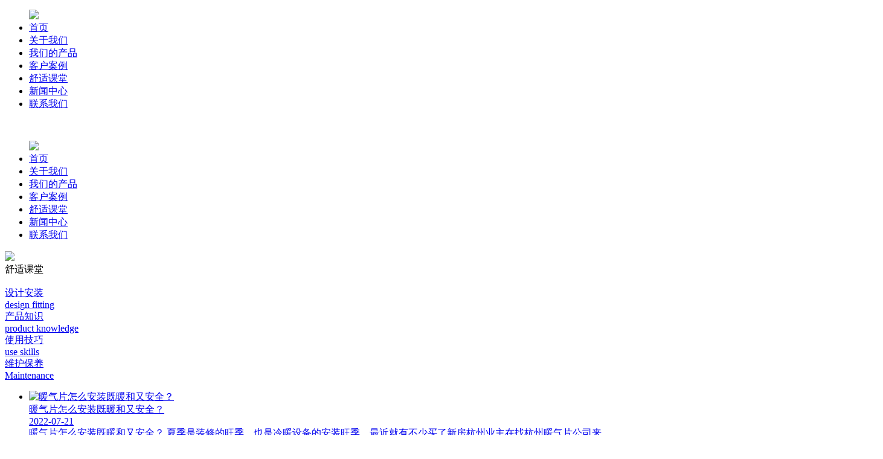

--- FILE ---
content_type: text/html;charset=utf-8
request_url: http://www.hzspe.com/classroom/typeid-1.html?&page=8
body_size: 5818
content:
<!DOCTYPE html>
<html lang="en">
<head>
<meta name="author" content="易·网站管理系统 V6.3.5 鼎易科技-专业构筑品牌网站建设-http://www.doing.net.cn" />
    <meta charset="UTF-8">
    <title>舒适课堂-HV全空气系统_杭州暖通公司—杭州斯培尔冷暖设备有限公司</title>
    <meta name="keywords" content="HV全屋生态环境系统,加拿大HV,全空气系统,杭州暖通公司,杭州地暖公司,电渗透防渗防潮系统,XPEL建筑膜"/>
    <meta name="description" content="杭州斯培尔冷暖设备有限公司专业提供：加拿大HV全屋生态环境系统、派纳克斯电渗透防渗防潮系统、XPEL建筑膜、中央空调、地暖、暖气片、新风、净水、除尘、除湿、水处理、舒适家居、别墅、平层、工程的咨询、设计、销售、安装和售后一体化服务。"/>
    <meta name="format-detection" content="telephone=no" />
    <meta http-equiv="X-UA-Compatible" content="IE=edge,chrome=1">
    <meta name="viewport" content="width=device-width, initial-scale=1.0, user-scalable=0" />
    <meta name="baidu-site-verification" content="hJZAKaRauf" />
<meta name="wlhlauth" content="1d542a768d02e18d1810a8e9b604ea9d"/>
<meta name="360-site-verification" content="cc363d233f6cd3cd2b0da206c5618aa7" />
<meta name="360-site-verification" content="a552146be124478336b35d4577db37da" /> 
<link rel="icon" type="s/x-icon" href="/favicon.ico" />
<script src="/templates/default/js/rem.js"></script>
<link rel="stylesheet" href="/templates/default/css/public.css">
<link rel="stylesheet" href="/templates/default/css/index.css">
<link rel="stylesheet" href="/templates/default/css/swiper.min.css">
<link rel="stylesheet" href="/templates/default/css/animate.min.css">
<!--<script src="/templates/default/js/base-loading.js"></script>-->
    <style>
        .ceng-sent{
            width: 100%;
            background-color: #ffffff;

        }
        @media screen and (max-width: 1100px){
            .box_showd {
                width: 95%;

            }
            .en_en_d{
                display: none;
            }
            .she_anzhuan{
                padding-top: 29px;
            }
            .ul_boxs{
                   width: 95%;
               }
            .ul_boxs>li{
                width: 100%;
            }
            .sin_imgn{
                width: 100%;
                padding-bottom: 20px;
            }
            .boxs_fre{
                width: 100%;
            }
        }
    </style>

    <script>
        (function(){
            var el = document.createElement("script");
            el.src = "https://lf1-cdn-tos.bytegoofy.com/goofy/ttzz/push.js?2679bcd5e4c468ca52d28ab2806408ac23b978dbb2b48e707a59d972c36fc3443d72cd14f8a76432df3935ab77ec54f830517b3cb210f7fd334f50ccb772134a";
            el.id = "ttzz";
            var s = document.getElementsByTagName("script")[0];
            s.parentNode.insertBefore(el, s);
        })(window)
    </script>

</head>
<body>

<section class="seltion">
    <ul class="nav_ul">
	<img class="close" src="/templates/default/images/29.png" >
	<li ><a href="/">首页</a></li>
	<li ><a href="/about.html">关于我们</a></li>
	<li ><a href="/product.html">我们的产品</a></li>
	<li ><a href="/case.html">客户案例</a></li>
	<li class="active"><a href="/classroom.html">舒适课堂</a></li>
	<li ><a href="/news.html">新闻中心</a></li>
	<li ><a href="/contact.html">联系我们</a></li>
</ul>
<header>
	
	<a href="/"><img src="/templates/default/images/index_03.png" alt="" class="tu_biao"></a>
	
	<ul class="nav_ul">
		<img class="close" src="/templates/default/images/29.png" >
		<li ><a href="/">首页</a></li>
		<li ><a href="/about.html">关于我们</a></li>
		<li ><a href="/product.html">我们的产品</a></li>
		<li ><a href="/case.html">客户案例</a></li>
		<li class="active"><a href="/classroom.html">舒适课堂</a></li>
		<li ><a href="/news.html">新闻中心</a></li>
		<li ><a href="/contact.html">联系我们</a></li>
	</ul>
</header>

<div class="mobile-header" >
	<a href="/" class="logo"></a>
	<img src="/templates/default/images/37.png" class="guna_img">
</div>
<div class="hei_bg"></div>


<!--<div id="loadingDiv"><div class="load-main"><img src="/templates/default/images/loading.gif" alt=""><span>页面加载中，请等待...</span></div></div>-->    
    
    <div class="bg_beik1"style="background-image: url('/uploadfile/upfiles/202008071845515f2d30df7a6fc.jpg')"></div>
    <div class="kehu_anli">
        <div>舒适课堂</div>
        <img src="/templates/default/images/case_07.jpg" alt="" class="case_imgkh">
    </div>

</section>
<div class="ceng-sent">
    <div class="box_showd">
        <div class="flex_sheji">
                        <div class="fff_shej active">
                <a href="/classroom/typeid-1.html">
                    <div class="she_anzhuan">设计安装</div>
                    <div class="en_en_d">design fitting</div>
                </a>
            </div>
                        <div class="fff_shej ">
                <a href="/classroom/typeid-2.html">
                    <div class="she_anzhuan">产品知识</div>
                    <div class="en_en_d">product knowledge</div>
                </a>
            </div>
                        <div class="fff_shej ">
                <a href="/classroom/typeid-3.html">
                    <div class="she_anzhuan">使用技巧</div>
                    <div class="en_en_d">use skills</div>
                </a>
            </div>
                        <div class="fff_shej ">
                <a href="/classroom/typeid-4.html">
                    <div class="she_anzhuan">维护保养</div>
                    <div class="en_en_d">Maintenance</div>
                </a>
            </div>
                    </div>

    </div>
    <ul class="ul_boxs">
                <li>
            <a href="/classroom_detail/id-397.html">
                <div class="sin_imgn"><img src="/uploadfile/upfiles/2022072114361562d8f3dfea02c.jpg" alt="暖气片怎么安装既暖和又安全？"></div>
                <div class="boxs_fre">
                    <div class="yiru_laof over-line2">暖气片怎么安装既暖和又安全？</div>
                    <div class="teo_timex">2022-07-21</div>
                    <div class="lin_higt">暖气片怎么安装既暖和又安全？       夏季是装修的旺季，也是冷暖设备的安装旺季，最近就有不少买了新房杭州业主在找杭州暖气片公司来...</div>
                    <div class="resd_more">read more <img src="/templates/default/images/case_15.jpg" alt=""></div>
                </div>
            </a>
            <div class="re_linee"></div>
        </li>
                <li>
            <a href="/classroom_detail/id-394.html">
                <div class="sin_imgn"><img src="/uploadfile/upfiles/2022071816244962d518d1a840f.jpg" alt="新风系统应如何安装？"></div>
                <div class="boxs_fre">
                    <div class="yiru_laof over-line2">新风系统应如何安装？</div>
                    <div class="teo_timex">2022-07-18</div>
                    <div class="lin_higt">新风系统应如何安装？       生活水平提高后，人们对身体的健康也越来越重视了，不仅是在食物方面有要求，空气方面的要求也越来越高，新风...</div>
                    <div class="resd_more">read more <img src="/templates/default/images/case_15.jpg" alt=""></div>
                </div>
            </a>
            <div class="re_linee"></div>
        </li>
                <li>
            <a href="/classroom_detail/id-392.html">
                <div class="sin_imgn"><img src="/uploadfile/upfiles/2022071516073062d1204207f05.jpg" alt="杭州地暖公司是怎么收费的？"></div>
                <div class="boxs_fre">
                    <div class="yiru_laof over-line2">杭州地暖公司是怎么收费的？</div>
                    <div class="teo_timex">2022-07-15</div>
                    <div class="lin_higt">杭州地暖公司是怎么收费的？      夏季是地暖安装的旺季，在房子装修之前，不少的业主地会考虑安装地暖，以备住后所需。最近一些业主咨询...</div>
                    <div class="resd_more">read more <img src="/templates/default/images/case_15.jpg" alt=""></div>
                </div>
            </a>
            <div class="re_linee"></div>
        </li>
                <li>
            <a href="/classroom_detail/id-387.html">
                <div class="sin_imgn"><img src="/uploadfile/upfiles/2022070715285362c68b355456c.jpg" alt="中央空调会影响房子层高吗？"></div>
                <div class="boxs_fre">
                    <div class="yiru_laof over-line2">中央空调会影响房子层高吗？</div>
                    <div class="teo_timex">2022-07-07</div>
                    <div class="lin_higt">中央空调会影响房子层高吗？       夏季是装修旺季，在这段时间，斯培尔发现，现在来找杭州中央空调公司安装中央空调的业主越来越少了，来...</div>
                    <div class="resd_more">read more <img src="/templates/default/images/case_15.jpg" alt=""></div>
                </div>
            </a>
            <div class="re_linee"></div>
        </li>
                <li>
            <a href="/classroom_detail/id-386.html">
                <div class="sin_imgn"><img src="/uploadfile/upfiles/2022070615311662c53a44362cb.jpg" alt="中央空调怎么选？"></div>
                <div class="boxs_fre">
                    <div class="yiru_laof over-line2">中央空调怎么选？</div>
                    <div class="teo_timex">2022-07-06</div>
                    <div class="lin_higt">中央空调怎么选？       中央空调怎么选？相信是很多新业主都特别头疼的问题，若迟迟选不出满意的中央空调，将会使新房的装修延期。每年...</div>
                    <div class="resd_more">read more <img src="/templates/default/images/case_15.jpg" alt=""></div>
                </div>
            </a>
            <div class="re_linee"></div>
        </li>
                <li>
            <a href="/classroom_detail/id-383.html">
                <div class="sin_imgn"><img src="/uploadfile/upfiles/2022062914581662bbf808b96ab.jpg" alt="杭州暖气片公司教你如何购买暖气片！"></div>
                <div class="boxs_fre">
                    <div class="yiru_laof over-line2">杭州暖气片公司教你如何购买暖气片！</div>
                    <div class="teo_timex">2022-06-29</div>
                    <div class="lin_higt">杭州暖气片公司教你如何购买暖气片！       相信很多杭州的业主想安装暖气片时都有这样的烦恼，就是好不容易确认好某家杭州暖气片公...</div>
                    <div class="resd_more">read more <img src="/templates/default/images/case_15.jpg" alt=""></div>
                </div>
            </a>
            <div class="re_linee"></div>
        </li>
                <li>
            <a href="/classroom_detail/id-381.html">
                <div class="sin_imgn"><img src="/uploadfile/upfiles/2022062714454962b9521d6d5b8.jpg" alt="地暖铺多少才合理？"></div>
                <div class="boxs_fre">
                    <div class="yiru_laof over-line2">地暖铺多少才合理？</div>
                    <div class="teo_timex">2022-06-27</div>
                    <div class="lin_higt">地暖铺多少才合理？       不管是在北方还是南方，地暖对于每一位业主来说，都是很好的采暖系统。因此大家在房子装修前，都纷纷先安装了...</div>
                    <div class="resd_more">read more <img src="/templates/default/images/case_15.jpg" alt=""></div>
                </div>
            </a>
            <div class="re_linee"></div>
        </li>
                <li>
            <a href="/classroom_detail/id-372.html">
                <div class="sin_imgn"><img src="/uploadfile/upfiles/2022061015030362a2eca7eb36d.jpg" alt="杭州地暖公司哪家更靠谱？"></div>
                <div class="boxs_fre">
                    <div class="yiru_laof over-line2">杭州地暖公司哪家更靠谱？</div>
                    <div class="teo_timex">2022-06-10</div>
                    <div class="lin_higt">杭州地暖公司哪家更靠谱？       经常有人问，杭州地暖哪家好？杭州地暖公司哪家更靠谱？其实安装地暖，不但要选择一个好的品牌，还要考虑施...</div>
                    <div class="resd_more">read more <img src="/templates/default/images/case_15.jpg" alt=""></div>
                </div>
            </a>
            <div class="re_linee"></div>
        </li>
          
    </ul>
          
        <div class="feny_div">
            <a href="/classroom/typeid-1.html?&page=7"><</a> <a href="/classroom/typeid-1.html?&page=1">1...</a> <a href="/classroom/typeid-1.html?&page=6">6</a> <a href="/classroom/typeid-1.html?&page=7">7</a> <a class="active">8</a> <a href="/classroom/typeid-1.html?&page=9">9</a> <a href="/classroom/typeid-1.html?&page=10">10</a> <a href="/classroom/typeid-1.html?&page=17">...17</a> <a href="/classroom/typeid-1.html?&page=9">></a>        </div>
</div>

<footer>
    <div>
        <ul class="fooetr_ul">
            <li>
                <div class="div_goter">我们的产品</div>
                <ol class="foter_ol">
                                        <li><a href="/product/typeid-52.html">HV生态环境系统</a></li>
                                        <li><a href="/product/typeid-54.html">电渗透防潮系统</a></li>
                                        <li><a href="/product/typeid-59.html">XPEL建筑膜</a></li>
                                        <li><a href="/product/typeid-9.html">热泵空调</a></li>
                                        <li><a href="/product/typeid-10.html">采暖</a></li>
                                        <li><a href="/product/typeid-8.html">氟机空调</a></li>
                                        <li><a href="/product/typeid-11.html">水处理</a></li>
                                        <li><a href="/product/typeid-12.html">新风系统</a></li>
                                        <li><a href="/product/typeid-23.html">管路</a></li>
                                        <li><a href="/product/typeid-24.html">控制器</a></li>
                                        <li><a href="/product/typeid-13.html">中央除尘</a></li>
                                        <li><a href="/product/typeid-14.html">中央除湿</a></li>
                                        <li><a href="/product/typeid-15.html">空气净化器</a></li>
                                    </ol>
            </li>
            <li>
                <div class="div_goter">客户案例</div>
                <ol class="foter_ol">
                                        <li><a href="/case/typeid-56.html">HV工程</a></li>
                                        <li><a href="/case/typeid-5.html">部分别墅</a></li>
                                        <li><a href="/case/typeid-6.html">部分平层</a></li>
                                        <li><a href="/case/typeid-7.html">部分工程</a></li>
                                        <li><a href="/case/typeid-57.html">电渗透工程</a></li>
                                        <li><a href="/case/typeid-58.html">XPEL建筑膜</a></li>
                                    </ol>
            </li>
            <li>
                <div class="div_goter">舒适课堂</div>
                <ol class="foter_ol">
                                        <li><a href="/classroom/typeid-1.html">设计安装</a></li>
                                        <li><a href="/classroom/typeid-2.html">产品知识</a></li>
                                        <li><a href="/classroom/typeid-3.html">使用技巧</a></li>
                                        <li><a href="/classroom/typeid-4.html">维护保养</a></li>
                                    </ol>
            </li>
            <li>
                <div class="div_goter">新闻中心</div>
            </li>
            <div class="dis_inldiv">
                <div class="dis_lianus">联系我们</div>
                <div>
                    <div class="mar_boots">
                        <img src="/templates/default/images/index2_03.png" alt="" class="tiel_imge">电话：
                        <div class="hangz_div">
                            <div class="tel_disw">0571-86995175（杭州）</div>
                            <div style="    padding-bottom: 5px;"></div>
                            <div>   0571-86962175(售后服务)</div>
                        </div>
                    </div>
                    <div class="mar_boots" style="display:none">
                        <img src="/templates/default/images/index2_07.png" alt="" class="tiel_imge">邮箱：
                        <div class="hangz_div">
                            <div class="tel_disw">spech.net</div>
                        </div>
                    </div>
                    <div class="mar_boots">
                        <img src="/templates/default/images/index2_11.png" alt="" class="tiel_imge">地址：
                        <div class="hangz_div">
                            							<div class="tel_disw">浙江省杭州市西湖区金蓬街356号天润科创园1号楼7层</div>
														<div >仓储中心：杭州市余杭区仁和镇四固坝路工业园区</div>
							                        </div>
                    </div>
                </div>
            </div>
        </ul>
        		<div class="friend_link">
			<p class="link_title fl">友情链接：</p>
            <div class="fl" style="width: 1454px">
						<p class="link_detail">
				<a href="http://www.hzspe.com/" target="_blank">HV全屋生态环境系统</a>
			</p>
						<p class="link_detail">
				<a href="http://www.hzspe.com/" target="_blank">杭州地暖公司</a>
			</p>
						<p class="link_detail">
				<a href="https://monarch-sw.co.chinaweiyu.com/" target="_blank">帝王洁具</a>
			</p>
						<p class="link_detail">
				<a href="http://www.czhztjz.com/ " target="_blank">新房装修</a>
			</p>
						<p class="link_detail">
				<a href="http://www.wui5.com/haowu/" target="_blank">精选好物</a>
			</p>
						<p class="link_detail">
				<a href="http://www.jinnihome.com/sc/ " target="_blank">简一商城</a>
			</p>
						<p class="link_detail">
				<a href="http://www.biaobangzhuangshi.com/" target="_blank">深圳厂房装修</a>
			</p>
						<p class="link_detail">
				<a href="http://jiajushipin.jiameng.com" target="_blank">家居饰品加盟</a>
			</p>
						<p class="link_detail">
				<a href="https://www.jia.com/linan/" target="_blank">临安装修</a>
			</p>
						<p class="link_detail">
				<a href="https://www.jpycg.com/" target="_blank">橱柜加盟</a>
			</p>
						<p class="link_detail">
				<a href="http://www.esalesoft.com" target="_blank">服装ERP管理软件</a>
			</p>
						<p class="link_detail">
				<a href="http://www.whhsxh.com/" target="_blank">pvc围挡</a>
			</p>
						<p class="link_detail">
				<a href="https://www.selectproperty.cn/" target="_blank">英国房产投资</a>
			</p>
						<p class="link_detail">
				<a href="https://www.vstons.com/" target="_blank">壁挂炉品牌</a>
			</p>
						<p class="link_detail">
				<a href="https://www.5icctv.com" target="_blank">央视广告投放</a>
			</p>
						<p class="link_detail">
				<a href="https://www.anfengtech.com/" target="_blank">工业废水处理</a>
			</p>
						<p class="link_detail">
				<a href="http://kedang.tech/" target="_blank">流量卡</a>
			</p>
						<p class="link_detail">
				<a href="https://www.szcxwdz.com" target="_blank">电子元件交易商</a>
			</p>
						<p class="link_detail">
				<a href=" https://www.san111.com/" target="_blank">财金博客</a>
			</p>
						<p class="link_detail">
				<a href="https://chongqing.zhaobiao.cn/" target="_blank">重庆招标网</a>
			</p>
						<p class="link_detail">
				<a href="http://www.021baozhuangji.com/" target="_blank">颗粒包装机</a>
			</p>
						<p class="link_detail">
				<a href="https://fujian.zhaobiao.cn/" target="_blank">福建招标网</a>
			</p>
						<p class="link_detail">
				<a href="http://www.kikian.com/" target="_blank">深圳贷款</a>
			</p>
						<p class="link_detail">
				<a href="http://www.5-ad.com/" target="_blank">乐刷</a>
			</p>
						<p class="link_detail">
				<a href=" https://www.kuaxintong.com/" target="_blank">VAT注册</a>
			</p>
						<p class="link_detail">
				<a href="https://www.gyzpg.com" target="_blank">紫苹果装饰</a>
			</p>
						<p class="link_detail">
				<a href="http://www.vizai.cc/" target="_blank">氧化亚氮电极</a>
			</p>
			            </div>
		</div>
		        <div class="font_small"><p>Copyright ©2019 杭州斯培尔冷暖设备有限公司ALL Rights Reserved.</p> <p><a target="_blank"  style="color:#fff" href="http://beian.miit.gov.cn/">浙ICP备19002998号-1 </a> &nbsp;&nbsp;<img src="/templates/default/images/123.png" alt="">&nbsp;&nbsp;浙公网安备33010602010156</p><p>技术支持：第三方科技</p> </div>
		

        <script type="text/javascript">
				window._pt_lt = new Date().getTime();
				window._pt_sp_2 = [];
				_pt_sp_2.push('setAccount,5cab4467');
				var _protocol = (("https:" == document.location.protocol) ? " https://" : " http://");
				(function() {
					var atag = document.createElement('script'); atag.type = 'text/javascript'; atag.async = true;
					atag.src = _protocol + 'js.ptengine.cn/5cab4467.js';
					var s = document.getElementsByTagName('script')[0];
					s.parentNode.insertBefore(atag, s);
				})();
		</script>
  		
   		<script>
		(function(b,a,e,h,f,c,g,s){b[h]=b[h]||function(){(b[h].c=b[h].c||[]).push(arguments)};
		b[h].s=!!c;g=a.getElementsByTagName(e)[0];s=a.createElement(e);
		s.src="//s.union.360.cn/"+f+".js";s.defer=!0;s.async=!0;g.parentNode.insertBefore(s,g)
		})(window,document,"script","_qha",297034,false);
		</script>
        
        <script>
		(function(){
		var src = (document.location.protocol == "http:") ? "http://js.passport.qihucdn.com/11.0.1.js?2e471d8087dce96c3bb9d124f60d2f99":"https://jspassport.ssl.qhimg.com/11.0.1.js?2e471d8087dce96c3bb9d124f60d2f99";
		document.write('<script src="' + src + '" id="sozz"><\/script>');
		})();
		</script>
    </div>
</footer>
<script>
    var _hmt = _hmt || [];
    (function() {
        var hm = document.createElement("script");
        hm.src = "https://hm.baidu.com/hm.js?c0b3f9429422c3dda66d25d2f689fb0c";
        var s = document.getElementsByTagName("script")[0];
        s.parentNode.insertBefore(hm, s);
    })();
</script>
</body>
<script src="/templates/default/js/jquery-3.2.1.min.js"></script>
<script src="/templates/default/js/pubic.js"></script>

</html>

--- FILE ---
content_type: text/html
request_url: http://360fenxi.mediav.com/mediav1130.html
body_size: 1000
content:
<!DOCTYPE html><html><head><meta charset="UTF-8"><title>mv</title><!--[if lt IE 8]>
    <script src="//s.ssl.qhimg.com/baomitu/json2/20160511/json2.min.js"></script>
    <![endif]--></head><body><script type="text/javascript">if("0"!==window.name){var data=getInfo();data.v?sendMsg(0,!0,!0):(sendMsg(1,!1,!0),requestCkmap(function(e){sendMsg(1,!0,!1)}))}function requestCkmap(e){var n=document.createElement("iframe");n.style.width="1px",n.style.border=0,n.style.position="absolute",n.style.left="-100px",n.style.top="-100px",n.style.height="1px",n.src=location.protocol+"//ckmap.mediav.com/b?type=10",n.id="mv_cm",document.body.appendChild(n),n.onload=e}function getInfo(){var e=document.cookie,n=","+window.name+",",t="",o="",i="",s="",a=window.name.split(",")[0],r=/(^| )_mvctn(\d+)=([^;]*)(;|$)/g,c=/(^|&)osr=([^&]*)(&|$)/,d=/(^|&)time=([^&]*)(&|$)/,m=-1,p=null,u=1,f=0;for(s=(p=/(^| )v1=([^;]*)(;|$)/.exec(e))&&p[2]||"",""===(i=p&&unescape(p[2])||"")&&(s=(p=/(^| )v=([^;]*)(;|$)/.exec(e))&&p[2]||"",i=p&&unescape(p[2])||"");p=r.exec(e);){f=1;var g=trim(unescape(p[0])),l=p[2],v=d.exec(g);if(v=Number(v&&v[2])||0,-1<n.indexOf(","+l+",")&&(u=0),m<=v&&-1<n.indexOf(","+l+",")){m=v;var w=c.exec(g);o=w&&w[2]||"",t=g,a=l}}var x=a+"|"+(i?[o,i,t].join(","):""),y=a+"|"+[o,i,t].join(",");return{v:i,vvid:s,msg:x,msg2:y,ctnNotFound:u,ctnExist:f}}function sendMsg(e,n,t){var o=getInfo();if(o.isFromCookieMapping=e,o.sendET20=n,o.sendET40=t,o=JSON.stringify(o),"postMessage"in window)window.parent.postMessage(o,"*");else{var i=window.navigator._qha_message;if("function"!=typeof i)throw new Error("postMessage is not a function");i(o)}}function trim(e){return e.trim?e.trim():e.replace(/^[\s\xa0\u3000]+|[\u3000\xa0\s]+$/g,"")}</script></body></html>